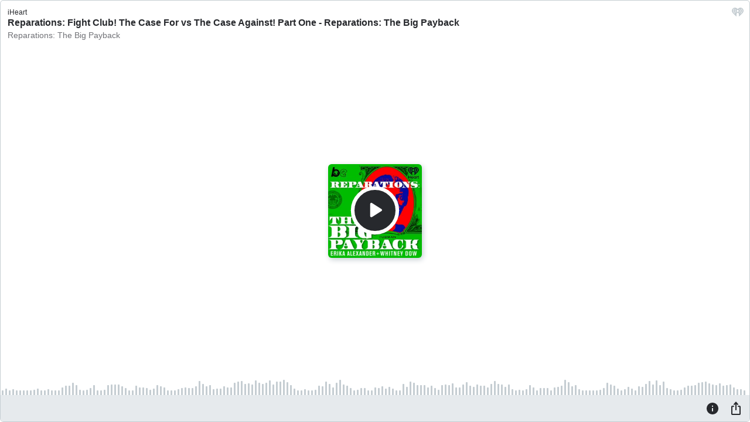

--- FILE ---
content_type: text/html; charset=utf-8
request_url: https://www.iheart.com/podcast/1119-reparations-the-big-pay-b-77492333/episode/reparations-fight-club-the-case-for-80400147/?embed=true
body_size: 8932
content:

    <!doctype html>
    <html lang="en">
      <head>
        <title>Reparations: Fight Club! The Case For vs The Case Against! Part One - Reparations: The Big Payback | iHeart</title>
        <meta content="<p>Welcome to Reparations Fight Club!The only rule about Reparations Fight Club is that in America there is no Reparations Fight Club! Erika and Whitney settle in ringside to call the shots, as the stakes are raised in this bare-knuckle bout between: The Case Against Reparations and The Case For Reparations! Evanston, IL history-maker, Alderwoman “I-got-it-done” Robin Rue Simmons, squares up against conservative talkie Larry “Get-out-my-face” Elder! And Houston’s favorite, Sheila “Action-Jack-you-up-son” Lee, delivers a flurry of HR40 flavored uppercuts to reparations gainsayer, Louisiana’s own Mike “Hell-no” Johnson! Folks it’s a blood feud, and a close match, but in the end is The Case For Reparations too weary to withstand the centuries of quicksand, inertia and f*ckery from The Case Against Reparations?!...Let’s listen! </p><p>For more info about this episode, please visit <a href='https://urldefense.proofpoint.com/v2/url?u=https-3A__reparationsbigpayback.com_&amp;d=DwMFaQ&amp;c=euGZstcaTDllvimEN8b7jXrwqOf-v5A_CdpgnVfiiMM&amp;r=V2clKVfX3Unv0MQjpEpYQkAwU1qIJFWbTKcBXwpKqTA&amp;m=mAV3TafqJADtrFXElie5hvJdz2OS_APoAHySw_l7JFs&amp;s=3XkCIkiyrBMb9FUVLf-m2iUUXx9wwtOKGS3Nln6wmAE&amp;e='>https://reparationsbigpayback.com</a></p><p> </p> Learn more about your ad-choices at <a href='https://www.iheartpodcastnetwork.com'>https://www.iheartpodcastnetwork.com</a><p>See <a href='https://omnystudio.com/listener'>omnystudio.com/listener</a> for privacy information.</p>" name="description">
<meta content="121897277851831" property="fb:app_id">
<meta content="55354819171" property="fb:pages">
<meta content="video" property="og:type">
<meta content="https://i.iheart.com/v3/url/aHR0cHM6Ly93d3cub21ueWNvbnRlbnQuY29tL2QvcHJvZ3JhbXMvZTczYzk5OGUtNmU2MC00MzJmLTg2MTAtYWUyMTAxNDBjNWIxLzcwMmJhYzQ3LTdlNGEtNGI1Ni04ZWU5LWFlMzMwMDM3ZTJhYS9pbWFnZS5qcGc_dD0xNzQ5NzYxNTE3JnNpemU9TGFyZ2U" name="thumbnail">
<meta content="https://i.iheart.com/v3/url/aHR0cHM6Ly93d3cub21ueWNvbnRlbnQuY29tL2QvcHJvZ3JhbXMvZTczYzk5OGUtNmU2MC00MzJmLTg2MTAtYWUyMTAxNDBjNWIxLzcwMmJhYzQ3LTdlNGEtNGI1Ni04ZWU5LWFlMzMwMDM3ZTJhYS9pbWFnZS5qcGc_dD0xNzQ5NzYxNTE3JnNpemU9TGFyZ2U" name="twitter:image">
<meta content="https://i.iheart.com/v3/url/aHR0cHM6Ly93d3cub21ueWNvbnRlbnQuY29tL2QvcHJvZ3JhbXMvZTczYzk5OGUtNmU2MC00MzJmLTg2MTAtYWUyMTAxNDBjNWIxLzcwMmJhYzQ3LTdlNGEtNGI1Ni04ZWU5LWFlMzMwMDM3ZTJhYS9pbWFnZS5qcGc_dD0xNzQ5NzYxNTE3JnNpemU9TGFyZ2U" property="og:image">
<meta content="<p>Welcome to Reparations Fight Club!The only rule about Reparations Fight Club is that in America there is no Reparations Fight Club! Erika and Whitney settle in ringside to call the shots, as the stakes are raised in this bare-knuckle bout between: The Case Against Reparations and The Case For Reparations! Evanston, IL history-maker, Alderwoman “I-got-it-done” Robin Rue Simmons, squares up against conservative talkie Larry “Get-out-my-face” Elder! And Houston’s favorite, Sheila “Action-Jack-you-up-son” Lee, delivers a flurry of HR40 flavored uppercuts to reparations gainsayer, Louisiana’s own Mike “Hell-no” Johnson! Folks it’s a blood feud, and a close match, but in the end is The Case For Reparations too weary to withstand the centuries of quicksand, inertia and f*ckery from The Case Against Reparations?!...Let’s listen! </p><p>For more info about this episode, please visit <a href='https://urldefense.proofpoint.com/v2/url?u=https-3A__reparationsbigpayback.com_&amp;d=DwMFaQ&amp;c=euGZstcaTDllvimEN8b7jXrwqOf-v5A_CdpgnVfiiMM&amp;r=V2clKVfX3Unv0MQjpEpYQkAwU1qIJFWbTKcBXwpKqTA&amp;m=mAV3TafqJADtrFXElie5hvJdz2OS_APoAHySw_l7JFs&amp;s=3XkCIkiyrBMb9FUVLf-m2iUUXx9wwtOKGS3Nln6wmAE&amp;e='>https://reparationsbigpayback.com</a></p><p> </p> Learn more about your ad-choices at <a href='https://www.iheartpodcastnetwork.com'>https://www.iheartpodcastnetwork.com</a><p>See <a href='https://omnystudio.com/listener'>omnystudio.com/listener</a> for privacy information.</p>" itemprop="description">
<meta content="<p>Welcome to Reparations Fight Club!The only rule about Reparations Fight Club is that in America there is no Reparations Fight Club! Erika and Whitney settle in ringside to call the shots, as the stakes are raised in this bare-knuckle bout between: The Case Against Reparations and The Case For Reparations! Evanston, IL history-maker, Alderwoman “I-got-it-done” Robin Rue Simmons, squares up against conservative talkie Larry “Get-out-my-face” Elder! And Houston’s favorite, Sheila “Action-Jack-you-up-son” Lee, delivers a flurry of HR40 flavored uppercuts to reparations gainsayer, Louisiana’s own Mike “Hell-no” Johnson! Folks it’s a blood feud, and a close match, but in the end is The Case For Reparations too weary to withstand the centuries of quicksand, inertia and f*ckery from The Case Against Reparations?!...Let’s listen! </p><p>For more info about this episode, please visit <a href='https://urldefense.proofpoint.com/v2/url?u=https-3A__reparationsbigpayback.com_&amp;d=DwMFaQ&amp;c=euGZstcaTDllvimEN8b7jXrwqOf-v5A_CdpgnVfiiMM&amp;r=V2clKVfX3Unv0MQjpEpYQkAwU1qIJFWbTKcBXwpKqTA&amp;m=mAV3TafqJADtrFXElie5hvJdz2OS_APoAHySw_l7JFs&amp;s=3XkCIkiyrBMb9FUVLf-m2iUUXx9wwtOKGS3Nln6wmAE&amp;e='>https://reparationsbigpayback.com</a></p><p> </p> Learn more about your ad-choices at <a href='https://www.iheartpodcastnetwork.com'>https://www.iheartpodcastnetwork.com</a><p>See <a href='https://omnystudio.com/listener'>omnystudio.com/listener</a> for privacy information.</p>" property="og:description">
<meta content="<p>Welcome to Reparations Fight Club!The only rule about Reparations Fight Club is that in America there is no Reparations Fight Club! Erika and Whitney settle in ringside to call the shots, as the stakes are raised in this bare-knuckle bout between: The Case Against Reparations and The Case For Reparations! Evanston, IL history-maker, Alderwoman “I-got-it-done” Robin Rue Simmons, squares up against conservative talkie Larry “Get-out-my-face” Elder! And Houston’s favorite, Sheila “Action-Jack-you-up-son” Lee, delivers a flurry of HR40 flavored uppercuts to reparations gainsayer, Louisiana’s own Mike “Hell-no” Johnson! Folks it’s a blood feud, and a close match, but in the end is The Case For Reparations too weary to withstand the centuries of quicksand, inertia and f*ckery from The Case Against Reparations?!...Let’s listen! </p><p>For more info about this episode, please visit <a href='https://urldefense.proofpoint.com/v2/url?u=https-3A__reparationsbigpayback.com_&amp;d=DwMFaQ&amp;c=euGZstcaTDllvimEN8b7jXrwqOf-v5A_CdpgnVfiiMM&amp;r=V2clKVfX3Unv0MQjpEpYQkAwU1qIJFWbTKcBXwpKqTA&amp;m=mAV3TafqJADtrFXElie5hvJdz2OS_APoAHySw_l7JFs&amp;s=3XkCIkiyrBMb9FUVLf-m2iUUXx9wwtOKGS3Nln6wmAE&amp;e='>https://reparationsbigpayback.com</a></p><p> </p> Learn more about your ad-choices at <a href='https://www.iheartpodcastnetwork.com'>https://www.iheartpodcastnetwork.com</a><p>See <a href='https://omnystudio.com/listener'>omnystudio.com/listener</a> for privacy information.</p>" name="twitter:description">
<meta content="https://www.iheart.com/podcast/1119-reparations-the-big-pay-b-77492333/episode/reparations-fight-club-the-case-for-80400147/" property="og:url">
<meta content="https://www.iheart.com/podcast/1119-reparations-the-big-pay-b-77492333/episode/reparations-fight-club-the-case-for-80400147/" name="twitter:url">
<meta content="iHeart" property="og:site_name">
<meta content="iHeart" name="twitter:app:name:iphone">
<meta content="iHeart" name="twitter:app:name:ipad">
<meta content="iHeart" name="twitter:app:name:googleplay">
<meta content="iHeart" name="al:android:app_name">
<meta content="iHeart" name="al:ios:app_name">
<meta content="@iHeartRadio" name="twitter:creator">
<meta content="@iHeartRadio" name="twitter:site">
<meta content="summary" name="twitter:card">
<meta content="iheart.com" name="twitter:domain">
<meta content="290638154" name="twitter:app:id:iphone">
<meta content="290638154" name="twitter:app:id:ipad">
<meta content="290638154" name="al:ios:app_store_id">
<meta content="com.clearchannel.iheartradio.controller" name="twitter:app:id:googleplay">
<meta content="com.clearchannel.iheartradio.controller" name="al:android:package">
<meta content="Reparations: Fight Club! The Case For vs The Case Against! Part One - Reparations: The Big Payback | iHeart" itemprop="name">
<meta content="Reparations: Fight Club! The Case For vs The Case Against! Part One - Reparations: The Big Payback | iHeart" property="og:title">
<meta content="Reparations: Fight Club! The Case For vs The Case Against! Part One - Reparations: The Big Payback | iHeart" name="twitter:title">
<meta content="audio" key="twitter:card" property="twitter:card">
<meta content="https://www.iheart.com/podcast/1119-reparations-the-big-pay-b-77492333/episode/reparations-fight-club-the-case-for-80400147/?embed=true" key="twitter:url" name="twitter:url">
<meta content="https://www.iheart.com/podcast/1119-reparations-the-big-pay-b-77492333/episode/reparations-fight-club-the-case-for-80400147/?embed=true" key="twitter:player" name="twitter:player">
<meta content="450" key="twitter:player:width" name="twitter:player:width">
<meta content="200" key="twitter:player:height" name="twitter:player:height">
<meta content="text/html" key="og:video:type" property="og:video:type">
<meta content="audio/vnd.facebook.bridge" key="og:audio:type" property="og:audio:type">
<meta content="https://www.iheart.com/podcast/1119-reparations-the-big-pay-b-77492333/episode/reparations-fight-club-the-case-for-80400147/?embed=true" key="og:url" property="og:url">
<meta content="https://www.iheart.com/podcast/1119-reparations-the-big-pay-b-77492333/episode/reparations-fight-club-the-case-for-80400147/?embed=true" key="og:audio" property="og:audio">
<meta content="https://www.iheart.com/podcast/1119-reparations-the-big-pay-b-77492333/episode/reparations-fight-club-the-case-for-80400147/?embed=true" key="og:video:url" property="og:video:url">
<meta content="https://www.iheart.com/podcast/1119-reparations-the-big-pay-b-77492333/episode/reparations-fight-club-the-case-for-80400147/?embed=true" key="og:video:secure_url" property="og:video:secure_url">
<meta content="450" key="og:video:width" property="og:video:width">
<meta content="200" key="og:video:height" property="og:video:height">
        <link href="https://www.iheart.com/v12.0.0/2147adc/bundles/opensearch.xml" rel="search" title="iHeart" type="application/opensearchdescription+xml" />
<link href="https://plus.google.com/+iHeartRadio" rel="author" />
<link href="https://plus.google.com/+iHeartRadio" rel="publisher" />
<link href="https://www.iheart.com/podcast/1119-reparations-the-big-pay-b-77492333/episode/reparations-fight-club-the-case-for-80400147/" rel="canonical" />
<link href="https://www.iheart.com/static/assets/fb_logo.png" rel="image_src" />
<link href="https://www.iheart.com/oembed?url=https%3A%2F%2Fwww.iheart.com%2Fpodcast%2F1119-reparations-the-big-pay-b-77492333%2Fepisode%2Freparations-fight-club-the-case-for-80400147%2F&format=json" key="application/json+oembed" rel="alternate" title="Reparations: Fight Club! The Case For vs The Case Against! Part One - Reparations: The Big Payback" type="application/json+oembed" />
<link href="https://www.iheart.com/oembed?url=https%3A%2F%2Fwww.iheart.com%2Fpodcast%2F1119-reparations-the-big-pay-b-77492333%2Fepisode%2Freparations-fight-club-the-case-for-80400147%2F&format=xml" key="text/xml+oembed" rel="alternate" title="Reparations: Fight Club! The Case For vs The Case Against! Part One - Reparations: The Big Payback" type="text/xml+oembed" />
        <meta name="viewport" content="width=device-width, initial-scale=1">
        <script type="text/javascript">
          BOOT={"version":"12.0.0"};
        </script>
        <script id="initial-props" type="application/json">{"initialProps":{"httpStatus":200,"playbackSupportedCountry":true,"autoplay":false,"baseEpisodeUrl":"https://www.iheart.com/podcast/1119-reparations-the-big-pay-b-77492333/episode/reparations-fight-club-the-case-for-80400147/","basePodcastUrl":"https://www.iheart.com/podcast/1119-reparations-the-big-pay-b-77492333/","dimensions":{"fixedWidth":450,"height":200,"width":"100%"},"episodeId":"80400147","followUrl":"https://www.iheart.com/podcast/1119-reparations-the-big-pay-b-77492333/?keyid%5B0%5D=Reparations%3A%20The%20Big%20Payback&keyid%5B1%5D=Reparations%3A%20Fight%20Club%21%20The%20Case%20For%20vs%20The%20Case%20Against%21%20Part%20One&sc=podcast_widget&follow=true","profileImageUrl":"https://i.iheart.com/v3/url/aHR0cHM6Ly93d3cub21ueWNvbnRlbnQuY29tL2QvcHJvZ3JhbXMvZTczYzk5OGUtNmU2MC00MzJmLTg2MTAtYWUyMTAxNDBjNWIxLzcwMmJhYzQ3LTdlNGEtNGI1Ni04ZWU5LWFlMzMwMDM3ZTJhYS9pbWFnZS5qcGc_dD0xNzQ5NzYxNTE3JnNpemU9TGFyZ2U","ogType":"video","origQuery":{"embed":"true"},"podcastEpisodeUrl":"https://www.iheart.com/podcast/1119-reparations-the-big-pay-b-77492333/episode/reparations-fight-club-the-case-for-80400147/?keyid%5B0%5D=Reparations%3A%20The%20Big%20Payback&keyid%5B1%5D=Reparations%3A%20Fight%20Club%21%20The%20Case%20For%20vs%20The%20Case%20Against%21%20Part%20One&sc=podcast_widget","podcastId":"77492333","podcastUrl":"https://www.iheart.com/podcast/1119-reparations-the-big-pay-b-77492333/?keyid%5B0%5D=Reparations%3A%20The%20Big%20Payback&keyid%5B1%5D=Reparations%3A%20Fight%20Club%21%20The%20Case%20For%20vs%20The%20Case%20Against%21%20Part%20One&sc=podcast_widget","title":"Reparations: Fight Club! The Case For vs The Case Against! Part One - Reparations: The Big Payback","tracks":[{"stationId":"77492333","trackId":"80400147"}],"urlWithQuery":"https://www.iheart.com/podcast/1119-reparations-the-big-pay-b-77492333/episode/reparations-fight-club-the-case-for-80400147/?embed=true","description":"<p>Welcome to Reparations Fight Club!The only rule about Reparations Fight Club is that in America there is no Reparations Fight Club! Erika and Whitney settle in ringside to call the shots, as the stakes are raised in this bare-knuckle bout between: The Case Against Reparations and The Case For Reparations! Evanston, IL history-maker, Alderwoman “I-got-it-done” Robin Rue Simmons, squares up against conservative talkie Larry “Get-out-my-face” Elder! And Houston’s favorite, Sheila “Action-Jack-you-up-son” Lee, delivers a flurry of HR40 flavored uppercuts to reparations gainsayer, Louisiana’s own Mike “Hell-no” Johnson! Folks it’s a blood feud, and a close match, but in the end is The Case For Reparations too weary to withstand the centuries of quicksand, inertia and f*ckery from The Case Against Reparations?!...Let’s listen! </p><p>For more info about this episode, please visit <a href=\"https://urldefense.proofpoint.com/v2/url?u=https-3A__reparationsbigpayback.com_&amp;d=DwMFaQ&amp;c=euGZstcaTDllvimEN8b7jXrwqOf-v5A_CdpgnVfiiMM&amp;r=V2clKVfX3Unv0MQjpEpYQkAwU1qIJFWbTKcBXwpKqTA&amp;m=mAV3TafqJADtrFXElie5hvJdz2OS_APoAHySw_l7JFs&amp;s=3XkCIkiyrBMb9FUVLf-m2iUUXx9wwtOKGS3Nln6wmAE&amp;e=\">https://reparationsbigpayback.com</a></p><p> </p> Learn more about your ad-choices at <a href=\"https://www.iheartpodcastnetwork.com\">https://www.iheartpodcastnetwork.com</a><p>See <a href=\"https://omnystudio.com/listener\">omnystudio.com/listener</a> for privacy information.</p>","imageUrl":"https://i.iheart.com/v3/url/aHR0cHM6Ly93d3cub21ueWNvbnRlbnQuY29tL2QvcHJvZ3JhbXMvZTczYzk5OGUtNmU2MC00MzJmLTg2MTAtYWUyMTAxNDBjNWIxLzcwMmJhYzQ3LTdlNGEtNGI1Ni04ZWU5LWFlMzMwMDM3ZTJhYS9pbWFnZS5qcGc_dD0xNzQ5NzYxNTE3JnNpemU9TGFyZ2U","subHeading":"Reparations: The Big Payback"},"isMobile":false,"playbackType":"PODCAST","theme":{"activeText":"#D52D37","backgroundPrimary":"#FFFFFF","backgroundSecondary":"#E6EAED","backgroundTertiary":"#F6F8F9","border":"0.1rem solid #C5CDD2","confirmation":"#46815A","filledProgressBars":"#D52D37","fontPrimary":"#27292D","fontSecondary":"#717277","fontTertiary":"#3F4447","highlightOutline":[".5rem auto -webkit-focus-ring-color;",".5rem auto Highlight;"],"iheartIcon":"#C5CDD2","iheartLogo":"fullColor","liveThumb":"#FFFFFF","modalBackground":"#FFFFFF","progressBars":"#C5CDD2","thumbBoxShadow":"#C5CDD2 2px 3px 10px 0px","timeColor":"#717277"},"translations":{},"widgetLocationConfig":{"api":{"client":"https://us.api.iheart.com","server":"https://us.api.iheart.com"},"countryCode":"US","env":"prod","hostName":"webapp.US","sdks":{"adobeAnalytics":{"account":"cccorporate01,cccorporate,ccnetwork","dtmUrl":"//assets.adobedtm.com/dba7b4ad2c8b/91f40365a420/launch-530fb1e26ecf.min.js","enabled":true,"secureTrackingServer":"smy.iheart.com","threshold":100,"trackingServer":"my.iheart.com","visitorNamespace":"clearchannel"},"amazon":{"pubId":"3901","script":"//c.amazon-adsystem.com/aax2/apstag.js"},"appBoy":{"appKey":"73f8cae6-7de9-48ef-adc5-fcbd335f6d61","baseUrl":"sdk.iad-01.braze.com","enabled":true,"threshold":100},"comScore":{"customerId":"6036262","enabled":true,"pageview_candidate_url":"/api/comscore","publisherSecret":"0bef577ec3f4eebf3d5eaa3945b5f838","threshold":100},"facebook":{"appId":"121897277851831","pages":"55354819171","pixelEnabled":true,"pixelId":"1126589700832689","threshold":100},"gfkSensicSdk":{"enabled":false},"googleAnalytics":{"account":"UA-32316039-1","domain":"iheart.com","enabled":true,"threshold":100},"googleCast":{"appKey":"7F8E0EF3","enabled":true,"threshold":100},"googleFirebase":{"account":"G-441TYTQYC2"},"googlePlus":{"appKey":"884160514548-4917aophkpafpbgh8r1lndhc3f128ouf.apps.googleusercontent.com","enabled":true,"threshold":100,"token":"BzajEH6qKu44CgUUszHza2Yc"},"highlights":{"desktop":{"apiKey":"188e43c588c69904abefc500378b803e31d90f40495e53dd","height":400,"placementId":"6901f8ee07e9633fd8ebafcc","styleId":"6901f8ee07e9633fd8ebafcd"},"mobile":{"apiKey":"188e43c588c69904abefc500378b803e31d90f40495e53dd","placementId":"6901f81807e9633fd8ebae76","styleId":"6901f81807e9633fd8ebae77"}},"ias":{"anID":931667,"enabled":true,"library":"https://static.adsafeprotected.com/vans-adapter-google-ima.js"},"lotame":{"clientId":4086,"enabled":false,"legacyLotame":false,"publisherId":4085,"threshold":100,"tp":"CLCH"},"outbrain":{"enabled":true,"pixelId":"004d2133385513d6a3dbfd9993b43474ab"},"recaptcha":{"enabled":true,"key":"6Lc2RwMTAAAAAKQNHEwIs39F0sgRJuvBbUWJJv82","threshold":100},"recurly":{"appKey":"ewr1-9LMtPZ6U0H45p9yXY46mLR"},"rubicon":{"script":"//micro.rubiconproject.com/prebid/dynamic/16442.js"},"triton":{"desktop":{"custom":"20730","talk":"23050"},"enabled":true,"mobile":{"custom":"28614","talk":"28615"},"sid":"151","threshold":100}},"supportedCountries":["US","CA","AU","NZ","MX","WW"],"terminalId":159,"version":"12.0.0","featureFlags":{"TEMPnoRefreshOnLogin":false,"allAccessPreview":false,"customRadio":true,"darkModeAvailable":false,"extrasNav":true,"forYou":true,"forceABTest":{},"freeUserMyPlaylist":true,"freeUserPlaylistCreation":true,"gfkSensic":false,"graphQl":true,"headerBidding":true,"highlightsSDK":true,"homepageEventsSection":true,"homepageNewsSection":true,"internationalPlaylistRadio":false,"liveLegalLinks":true,"liveRadio":true,"liveRadioCountryNav":true,"longProfileId":true,"miniFooter":false,"newSearch":true,"onDemand":true,"personalizedPlaylistRecs":true,"pivotGeoEnabled":true,"playlistRadioAds":true,"podcastPreroll":true,"podcastRecs":true,"podcastTritonTokenEnabled":true,"podcasts":true,"recommendedPlaylistRecs":true,"refreshAdOnFocus":true,"resetPasswordIncludeLogin":true,"showPodcastTranscriptions":true,"showWelcome":true,"socialShare":false,"stationSpecificRegGate":true,"suppressAds":false,"useAmpTranscription":false,"widgetArtistRadio":true,"widgetFavorites":true,"widgetLive":true,"widgetPlaylist":true,"widgetPodcastEpisode":true,"widgetPodcastProfile":true},"lang":"en","links":{"about":"/about/","adChoices":"https://www.iheart.com/adchoices/","advertise":"https://www.iheartmedia.com/advertise","apps":"https://iheart.onelink.me/Ff5B/GetTheApp","appsAuto":"https://www.iheart.com/apps/#auto","appsHome":"https://www.iheart.com/apps/#home","appsMobile":"https://iheart.onelink.me/Ff5B/GetTheApp","appsWear":"https://www.iheart.com/apps/#wear","blog":"https://blog.iheart.com/","brand":"https://brand.iheart.com/","content":"https://www.iheart.com/content/","contestrules":"/content/general-contesting-guidelines/","contests":"https://news.iheart.com/contests/","customradio":"/artist/","events":"https://www.iheart.com/content/iheartradio-events/","features":"https://www.iheart.com/content/iheartradio-features/","forYou":"/for-you/","getTheAppLink":"https://iheart.onelink.me/Ff5B/GetTheApp","help":"/help/","helpResettingPassword":"https://www.iheartradio.com/help-resetting-password","helpSkipLimit":"https://www.iheartradio.com/help-skip-limit","helpSocialSignIn":"https://www.iheartradio.com/help-social-sign-in","helpVerifyingEmail":null,"heroTheme":"https://leads.radioedit.iheart.com/api/cards?country=US&collection=collections/web-homescreen","holidayHat":"https://leads.radioedit.iheart.com/api/cards?country=US&collection=collections/holiday-hat&facets=devices/web","home":"/","iglooUrl":"https://us-events.api.iheart.com","jobs":"https://www.iheartmedia.com/careers/","liveradio":"/live/","mymusic":"/my/music/","mystations":"/my/stations/","news":"https://www.iheart.com/news/","ondemand":"https://ondemand.pages.iheart.com/","photos":"https://news.iheart.com/photo/","playlistDirectoryMain":"https://leads.radioedit.iheart.com/api/cards?","playlists":"/playlist/","podcasts":"/podcast/","privacy":"/privacy/","radioEditMediaServer":"https://i.iheart.com","subscriptionoptions":"/offers/","terms":"/terms/","tlnkApps":"https://iheartradio.tlnk.io/serve?action=click&campaign_id_android=390639&campaign_id_ios=390625&campaign_id_web=430712&destination_id_android=305483&destination_id_ios=305471&my_campaign=GetTheApp&publisher_id=351677&site_id_android=112521&site_id_ios=112517&site_id_web=136022&url_web=https://www.iheart.com/apps","upgrade":"/upgrade/","yourLibrary":"/your-library/"},"websiteUrl":"https://www.iheart.com"},"widgetTrackingConfig":{"adobeAnalytics":{"config":{"dtmUrl":"//assets.adobedtm.com/dba7b4ad2c8b/91f40365a420/launch-530fb1e26ecf.min.js","iglooUrl":"https://us-events.api.iheart.com"},"enabled":true,"global":{"device":{"appVersion":"12.0.0","env":"prod","host":"webapp.US","language":"en"}}}}}</script>
        <style>
html, body, div, span, iframe,
h1, h2, h3, h4, h5, h6, p,
a, img, ol, ul, li,
article, section, canvas,
audio, video {
  margin: 0;
  padding: 0;
  border: 0;
  font-size: 100%;
  font: inherit;
  vertical-align: baseline;
}
article,  section {
  display: block;
}
html {
  font-size: 10px;
}
body {
  line-height: 1;
   -webkit-font-smoothing: antialiased;
  font-family: 'Helvetica Neue', Helvetica, Arial, sans-serif;
}

/** Safari bug fix [IHRWEB-14391] **/
#app {
  min-width: 100%;
  width: 1px;
}
</style>
        <link data-chunk="podcastEpisode" rel="preload" as="script" href="/v12.0.0/2147adc/bundles/runtime.widget.js">
<link data-chunk="podcastEpisode" rel="preload" as="script" href="/v12.0.0/2147adc/bundles/198.widget.js">
<link data-chunk="podcastEpisode" rel="preload" as="script" href="/v12.0.0/2147adc/bundles/87.widget.js">
<link data-chunk="podcastEpisode" rel="preload" as="script" href="/v12.0.0/2147adc/bundles/512.widget.js">
<link data-chunk="podcastEpisode" rel="preload" as="script" href="/v12.0.0/2147adc/bundles/459.widget.js">
<link data-chunk="podcastEpisode" rel="preload" as="script" href="/v12.0.0/2147adc/bundles/632.widget.js">
<link data-chunk="podcastEpisode" rel="preload" as="script" href="/v12.0.0/2147adc/bundles/451.widget.js">
<link data-chunk="podcastEpisode" rel="preload" as="script" href="/v12.0.0/2147adc/bundles/podcastEpisode.widget.js">
      </head>
      <body>
        <div id="app"><style data-emotion="css 1lgy5ge">.css-1lgy5ge{background:#FFFFFF;border:0.1rem solid #C5CDD2;border-radius:0.6rem;box-sizing:border-box;color:#27292D;height:100vh;overflow:hidden;position:relative;-webkit-transform:translateY(0);-moz-transform:translateY(0);-ms-transform:translateY(0);transform:translateY(0);}</style><div class="css-1lgy5ge e1helmrs0"><style data-emotion="css 104r2lp">.css-104r2lp{box-sizing:border-box;min-height:6.5rem;padding:1.2rem;}@media only screen and (max-width: 299px){.css-104r2lp{padding:1rem;}}@media only screen and (max-height: 119px){.css-104r2lp{padding:1rem;}}</style><div class="css-104r2lp ecmaubd0"><style data-emotion="css t09djv">.css-t09djv{display:-webkit-box;display:-webkit-flex;display:-ms-flexbox;display:flex;-webkit-flex-direction:column;-ms-flex-direction:column;flex-direction:column;}@media only screen and (max-height: 99px){.css-t09djv{height:calc(100vh - 2px);-webkit-box-pack:center;-ms-flex-pack:center;-webkit-justify-content:center;justify-content:center;left:0;position:absolute;top:0;width:calc(100vw - 2px);}}</style><div class="css-t09djv ekqksc0"><style data-emotion="css recn4q">.css-recn4q{position:absolute;right:1rem;}@media only screen and (max-height: 99px){.css-recn4q{display:none;}}</style><div class="css-recn4q e19tp3r30"><a aria-label="iHeart.com link" data-test="iheart-link" href="https://www.iheart.com/podcast/1119-reparations-the-big-pay-b-77492333/episode/reparations-fight-club-the-case-for-80400147/?keyid%5B0%5D=Reparations%3A%20The%20Big%20Payback&amp;keyid%5B1%5D=Reparations%3A%20Fight%20Club%21%20The%20Case%20For%20vs%20The%20Case%20Against%21%20Part%20One&amp;sc=podcast_widget" rel="noreferrer noopener" target="_blank" title="Visit iheart.com"><svg fill="none" height="16" viewBox="0 0 20 16" width="20" xmlns="http://www.w3.org/2000/svg"><path d="M14.55 0A5.5 5.5 0 0 0 10 2.5a5.38 5.38 0 0 0-8.4-.88A5.53 5.53 0 0 0 0 5.52c0 1.94 1.2 3.34 2.47 4.63l4.94 4.74a.4.4 0 0 0 .68-.3v-3.7c0-.5.2-1 .56-1.36a1.89 1.89 0 0 1 2.7 0c.35.36.55.85.55 1.37v3.69a.42.42 0 0 0 .25.37.4.4 0 0 0 .44-.08l4.93-4.73C18.8 8.85 20 7.46 20 5.53A5.6 5.6 0 0 0 16.64.42a5.38 5.38 0 0 0-2.1-.42zm-9.5 9.79a.38.38 0 0 1-.53.03C2.9 8.36 2.07 6.83 2.07 5.28v-.02c0-1.33.8-2.84 1.86-3.52a.37.37 0 0 1 .6.26.39.39 0 0 1-.2.4 3.7 3.7 0 0 0-1.5 2.86v.02c0 1.32.73 2.65 2.2 3.96a.38.38 0 0 1 .1.42.38.38 0 0 1-.08.13zm2.43-1.42a.37.37 0 0 1-.51.15 3.68 3.68 0 0 1-1.85-3.07v-.01A3.12 3.12 0 0 1 6.75 2.7a.37.37 0 0 1 .51.16.39.39 0 0 1-.16.51 2.3 2.3 0 0 0-1.23 2.06c0 .94.6 1.9 1.47 2.4.08.05.15.14.18.23.02.1.01.2-.04.3zM10 7.39a1.62 1.62 0 0 1-1.52-1.03 1.68 1.68 0 0 1 .36-1.8 1.63 1.63 0 0 1 2.8 1.17c0 .44-.18.86-.48 1.17-.31.31-.73.49-1.16.49zm3.03 1.12a.37.37 0 0 1-.51-.15.39.39 0 0 1 .14-.52 2.89 2.89 0 0 0 1.46-2.4 2.35 2.35 0 0 0-1.23-2.06.38.38 0 0 1-.18-.22.39.39 0 0 1 .25-.48.37.37 0 0 1 .29.03 3.06 3.06 0 0 1 1.63 2.72v.02c0 1.2-.75 2.44-1.85 3.06zm4.9-3.23c0 1.55-.83 3.08-2.46 4.54a.37.37 0 0 1-.53-.03.39.39 0 0 1 .03-.54c1.46-1.31 2.2-2.65 2.2-3.97v-.02a3.7 3.7 0 0 0-1.5-2.87.38.38 0 0 1-.1-.51.38.38 0 0 1 .5-.13 4.48 4.48 0 0 1 1.86 3.52v.01z" fill="#C5CDD2"></path></svg></a></div><style data-emotion="css 5loutj">@media only screen and (max-height: 99px){.css-5loutj{left:5rem;position:absolute;width:calc(100% - 11rem);}}@media only screen and (max-height: 59px){.css-5loutj{width:calc(100% - 3rem);}}@media only screen and (max-width: 149px){.css-5loutj{display:none;}}</style><div class="css-5loutj e16os8w80"><style data-emotion="css 14wrs8w">.css-14wrs8w{font-size:1.2rem;line-height:1.6rem;margin-right:2.5rem;overflow:hidden;text-overflow:ellipsis;white-space:nowrap;}@media only screen and (max-height: 99px) and (min-width: 420px){.css-14wrs8w{margin-right:2.5rem;}}</style><h3 data-test="widget-info-heading" class="css-14wrs8w e17xylnm0"><style data-emotion="css aamugw">.css-aamugw{display:none;float:left;margin-right:0.5rem;}@media only screen and (max-height: 149px){.css-aamugw{display:block;}}</style><div class="css-aamugw e1icf9vl0">Reparations: The Big Payback •</div>iHeart</h3><style data-emotion="css 1196cql">.css-1196cql{font-size:1.6rem;font-weight:bold;line-height:2rem;overflow:hidden;padding-bottom:0.3rem;text-overflow:ellipsis;white-space:nowrap;}.css-1196cql a{display:inline;}@media only screen and (max-height: 99px) and (min-width: 420px){.css-1196cql{margin-right:0;}}</style><h1 data-test="widget-heading" class="css-1196cql e7z0ro70"><style data-emotion="css x5l0ng">.css-x5l0ng{color:#27292D;display:inline-block;-webkit-text-decoration:none;text-decoration:none;}.css-x5l0ng svg{color:#27292D;display:block;fill:#27292D;}.css-x5l0ng:focus{outline:.5rem auto -webkit-focus-ring-color;outline:.5rem auto Highlight;}</style><a rel="noopener noreferrer" target="_blank" data-test="title-link" href="https://www.iheart.com/podcast/1119-reparations-the-big-pay-b-77492333/?keyid%5B0%5D=Reparations%3A%20The%20Big%20Payback&amp;keyid%5B1%5D=Reparations%3A%20Fight%20Club%21%20The%20Case%20For%20vs%20The%20Case%20Against%21%20Part%20One&amp;sc=podcast_widget" class="css-x5l0ng eafn1rn0">Reparations: Fight Club! The Case For vs The Case Against! Part One - Reparations: The Big Payback</a></h1><style data-emotion="css sey293">.css-sey293{font-size:1.4rem;font-weight:normal;line-height:1.6rem;overflow:hidden;text-overflow:ellipsis;white-space:nowrap;}.css-sey293 a{color:#717277;overflow:hidden;text-overflow:ellipsis;white-space:nowrap;width:100%;}@media only screen and (max-height: 149px){.css-sey293{display:none;}}</style><h2 data-test="widget-sub-heading" class="css-sey293 e1b47xj30"><a rel="noopener noreferrer" target="_blank" data-test="subheading-link" href="https://www.iheart.com/podcast/1119-reparations-the-big-pay-b-77492333/episode/reparations-fight-club-the-case-for-80400147/?keyid%5B0%5D=Reparations%3A%20The%20Big%20Payback&amp;keyid%5B1%5D=Reparations%3A%20Fight%20Club%21%20The%20Case%20For%20vs%20The%20Case%20Against%21%20Part%20One&amp;sc=podcast_widget" class="css-x5l0ng eafn1rn0">Reparations: The Big Payback</a></h2></div><style data-emotion="css gc74c8">.css-gc74c8{display:none;height:4rem;overflow:hidden;width:100%;}.css-gc74c8 *{font-size:1.6rem;line-height:2.0rem;}@media only screen and (max-width: 400px){.css-gc74c8 *{font-size:1.4rem;line-height:1.8rem;}}@media only screen and (max-width: 119px){.css-gc74c8 *{font-size:1.2rem;line-height:1.6rem;}}@media only screen and (min-height: 240px){.css-gc74c8{display:block;}}@media only screen and (min-height: 301px){.css-gc74c8{display:none;}}</style><div class="css-gc74c8 efpow1q0"><span width="0"><span></span><span><style data-emotion="css 1a60a9i">.css-1a60a9i{color:#3F4447;font-size:1.6rem;line-height:2.0rem;}@media only screen and (max-height: 149px){.css-1a60a9i{font-size:1.4rem;}}</style><div class="css-1a60a9i ebzsh3w0"><p>Welcome to Reparations Fight Club!The only rule about Reparations Fight Club is that in America there is no Reparations Fight Club! Erika and Whitney settle in ringside to call the shots, as the stakes are raised in this bare-knuckle bout between: The Case Against Reparations and The Case For Reparations! Evanston, IL history-maker, Alderwoman “I-got-it-done” Robin Rue Simmons, squares up against conservative talkie Larry “Get-out-my-face” Elder! And Houston’s favorite, Sheila “Action-Jack-you-up-son” Lee, delivers a flurry of HR40 flavored uppercuts to reparations gainsayer, Louisiana’s own Mike “Hell-no” Johnson! Folks it’s a blood feud, and a close match, but in the end is The Case For Reparations too weary to withstand the centuries of quicksand, inertia and f*ckery from The Case Against Reparations?!...Let’s listen! </p><p>For more info about this episode, please visit <a href="https://urldefense.proofpoint.com/v2/url?u=https-3A__reparationsbigpayback.com_&d=DwMFaQ&c=euGZstcaTDllvimEN8b7jXrwqOf-v5A_CdpgnVfiiMM&r=V2clKVfX3Unv0MQjpEpYQkAwU1qIJFWbTKcBXwpKqTA&m=mAV3TafqJADtrFXElie5hvJdz2OS_APoAHySw_l7JFs&s=3XkCIkiyrBMb9FUVLf-m2iUUXx9wwtOKGS3Nln6wmAE&e=">https://reparationsbigpayback.com</a></p><p> </p> Learn more about your ad-choices at <a href="https://www.iheartpodcastnetwork.com">https://www.iheartpodcastnetwork.com</a><p>See <a href="https://omnystudio.com/listener">omnystudio.com/listener</a> for privacy information.</p></div></span><span style="position:fixed;visibility:hidden;top:0;left:0"><style data-emotion="css 18itkjq">.css-18itkjq{color:#3F4447;cursor:pointer;display:inline-block;font-size:1.6rem;font-weight:bold;}.css-18itkjq:before{content:'...';font-weight:normal;}@media only screen and (max-width: 400px){.css-18itkjq{font-size:1.4rem;}}@media only screen and (max-width: 119px){.css-18itkjq{font-size:1.2rem;}}</style><span class="css-18itkjq e1rwscy10">Read more</span></span></span></div></div></div><div><style data-emotion="css 9ww0jh">@media only screen and (max-height: 99px){.css-9ww0jh{display:-webkit-box;display:-webkit-flex;display:-ms-flexbox;display:flex;-webkit-flex-direction:column;-ms-flex-direction:column;flex-direction:column;height:calc(100vh - 2px);-webkit-box-pack:center;-ms-flex-pack:center;-webkit-justify-content:center;justify-content:center;left:0;position:absolute;top:0;width:calc(100vw - 2px);}}</style><div class="css-9ww0jh e1vk85rc0"><style data-emotion="css xyzv17">.css-xyzv17{bottom:0;position:fixed;top:auto;width:100%;}@media only screen and (max-height: 169px){.css-xyzv17{bottom:0;top:auto;}}@media only screen and (max-height: 99px){.css-xyzv17{bottom:auto;}}</style><div class="css-xyzv17 e3fur1d0"><style data-emotion="css k7brvp">.css-k7brvp{margin:0 .2rem;position:relative;visibility:visible;}@media only screen and (max-height: 399px){.css-k7brvp{margin:0 7.5rem 0 6.5rem;}}@media only screen and (max-height: 199px),only screen and (max-width: 299px){.css-k7brvp{margin:0 6.5rem 0 5.5rem;}}@media only screen and (max-height: 119px),only screen and (max-width: 199px){.css-k7brvp{display:none;}}.css-k7brvp .er684be0:first-of-type{left:0;top:0;}.css-k7brvp .er684be0:last-of-type{right:1rem;top:0;}</style><div data-test="progress-container" class="css-k7brvp e12aortk0"><style data-emotion="css 15ntcrl">.css-15ntcrl{color:#717277;opacity:0;position:absolute;-webkit-transform:translate3d(0, -100%, 0);-moz-transform:translate3d(0, -100%, 0);-ms-transform:translate3d(0, -100%, 0);transform:translate3d(0, -100%, 0);-webkit-transition:opacity 300ms ease;transition:opacity 300ms ease;}@media only screen and (max-height: 149px),only screen and (max-width: 225px){.css-15ntcrl{display:none;}}</style><span data-test="current-time" class="css-15ntcrl er684be0">00:00</span><span class="css-15ntcrl er684be0">00:00</span><style data-emotion="css ks02o1">.css-ks02o1{cursor:pointer;display:block;height:3rem;margin:0;opacity:0;padding:0;width:100%;}.css-ks02o1[disabled]{cursor:default;}</style><input type="range" aria-label="Progress Slider" data-test="progress-slider" disabled="" max="0" min="0" step="1" value="0" class="css-ks02o1 e1j4m3pn0"/><style data-emotion="css 18xywud">.css-18xywud{bottom:0;cursor:pointer;height:100%;left:0;pointer-events:none;position:absolute;width:100%;}@media only screen and (max-height: 149px){.css-18xywud{height:60%;}}@media only screen and (max-height: 119px){.css-18xywud{height:40%;}}</style><svg class="css-18xywud e1xhoh940"></svg></div><style data-emotion="css 4ehivf">.css-4ehivf{-webkit-align-items:flex-end;-webkit-box-align:flex-end;-ms-flex-align:flex-end;align-items:flex-end;background:#E6EAED;box-sizing:border-box;display:-webkit-box;display:-webkit-flex;display:-ms-flexbox;display:flex;height:4.5rem;-webkit-box-pack:justify;-webkit-justify-content:space-between;justify-content:space-between;padding:0.255rem;}@media only screen and (max-height: 399px),only screen and (max-width: 199px){.css-4ehivf{height:3.8rem;}}@media only screen and (max-height: 119px){.css-4ehivf{background:transparent;}}@media only screen and (max-height: 99px){.css-4ehivf{padding:0 0.255rem;}}</style><div class="css-4ehivf e4bmysp0"><style data-emotion="css 1ig6ml2">.css-1ig6ml2{-webkit-align-items:flex-end;-webkit-box-align:flex-end;-ms-flex-align:flex-end;align-items:flex-end;display:-webkit-box;display:-webkit-flex;display:-ms-flexbox;display:flex;width:100%;}</style><div class="css-1ig6ml2 e1yroj9o0"><style data-emotion="css vflj7k">.css-vflj7k{left:50%;margin:0;object-fit:cover;position:fixed;top:50%;-webkit-transform:translate(-50%, -50%);-moz-transform:translate(-50%, -50%);-ms-transform:translate(-50%, -50%);transform:translate(-50%, -50%);z-index:10;}@media only screen and (max-height: 399px),only screen and (max-width: 199px){.css-vflj7k{left:auto;margin:0;position:relative;-webkit-transform:none;-moz-transform:none;-ms-transform:none;transform:none;}}@media only screen and (max-height: 99px) and (min-width: 399px){.css-vflj7k{margin-right:11rem;}}</style><div data-test="play-button-wrapper" class="css-vflj7k e12r2bjn0"><style data-emotion="css f4l8wj">.css-f4l8wj{background:none;border:none;padding:0;display:inline-block;height:8.2rem;position:relative;width:8.2rem;}.css-f4l8wj:focus{outline:.5rem auto -webkit-focus-ring-color;outline:.5rem auto Highlight;}.css-f4l8wj>svg{-webkit-transform:scale(1.06);-moz-transform:scale(1.06);-ms-transform:scale(1.06);transform:scale(1.06);}@media only screen and (max-height: 399px),only screen and (max-width: 400px){.css-f4l8wj{height:6rem;width:6rem;}}@media only screen and (max-height: 199px),only screen and (max-width: 299px){.css-f4l8wj{height:5rem;width:5rem;}}@media only screen and (max-height: 119px),only screen and (max-width: 119px){.css-f4l8wj{bottom:0;height:4rem;width:4rem;}}@media only screen and (max-height: 99px){.css-f4l8wj{top:2px;}}</style><button aria-label="Play" data-test="play-button" type="button" class="css-f4l8wj ex0cmts0"><svg data-test="loading-spinner-container" style="color:#FFFFFF" viewBox="0 0 42 42"><path d="M21 5.084505690810467 a 15.915494309189533 15.915494309189533 0 0 1 0 31.830988618379067 a 15.915494309189533 15.915494309189533 0 0 1 0 -31.830988618379067" fill="#FFFFFF" stroke="#FFFFFF" stroke-width="8"></path><path d="M21 5.084505690810467 a 15.915494309189533 15.915494309189533 0 0 1 0 31.830988618379067 a 15.915494309189533 15.915494309189533 0 0 1 0 -31.830988618379067" fill="#27292D" stroke="#27292D" stroke-width="2"></path><svg data-test="play-icon" fill="currentColor" height="12" viewBox="0 0 19 22" width="19" xmlns="http://www.w3.org/2000/svg" x="29%" y="35%"><path d="M.94 1.859V20.14a1.761 1.761 0 0 0 2.718 1.483l14.365-9.142c1.094-.688 1.094-2.276 0-2.982L3.658.376A1.761 1.761 0 0 0 .94 1.86z"></path></svg></svg></button></div></div><style data-emotion="css 1l0ixkh">.css-1l0ixkh{-webkit-align-items:flex-end;-webkit-box-align:flex-end;-ms-flex-align:flex-end;align-items:flex-end;display:-webkit-box;display:-webkit-flex;display:-ms-flexbox;display:flex;white-space:nowrap;}</style><div class="css-1l0ixkh e11kihvy0"><style data-emotion="css drdlnn animation-760jz0">.css-drdlnn{background:none;border:none;padding:0;-webkit-animation:animation-760jz0 0.5s ease;animation:animation-760jz0 0.5s ease;color:#27292D;display:inline-block;height:4rem;line-height:1;width:4rem;border-radius:50%;padding-top:0.3rem;}.css-drdlnn:focus{outline:.5rem auto -webkit-focus-ring-color;outline:.5rem auto Highlight;}.css-drdlnn svg{fill:currentColor;}.css-drdlnn:hover{background-color:rgba(39, 41, 45, 0.1);}.css-drdlnn:active{background-color:rgba(39, 41, 45, 0.2);}@media only screen and (max-width: 269px){.css-drdlnn{width:3rem;}}@media only screen and (max-width: 400px){.css-drdlnn{display:none;}}@media only screen and (max-height: 99px),only screen and (max-width: 420px){.css-drdlnn{display:none;}}@-webkit-keyframes animation-760jz0{opacity:0;from{opacity:0;}to{opacity:1;}}@keyframes animation-760jz0{opacity:0;from{opacity:0;}to{opacity:1;}}</style><button aria-label="Information" data-test="info-button" type="button" class="css-drdlnn e1at04el0"><svg fill="none" height="20" viewBox="0 0 20 20" width="20" xmlns="http://www.w3.org/2000/svg"><path d="M10 0C4.48 0 0 4.48 0 10s4.48 10 10 10 10-4.48 10-10S15.52 0 10 0zm0 15c-.55 0-1-.45-1-1v-4c0-.55.45-1 1-1s1 .45 1 1v4c0 .55-.45 1-1 1zm1-8H9V5h2v2z"></path></svg></button><style data-emotion="css uwdwp7 animation-760jz0">.css-uwdwp7{background:none;border:none;padding:0;-webkit-animation:animation-760jz0 0.5s ease;animation:animation-760jz0 0.5s ease;color:#27292D;display:inline-block;height:4rem;line-height:1;width:4rem;border-radius:50%;padding-top:0.3rem;}.css-uwdwp7:focus{outline:.5rem auto -webkit-focus-ring-color;outline:.5rem auto Highlight;}.css-uwdwp7 svg{fill:currentColor;}.css-uwdwp7:hover{background-color:rgba(39, 41, 45, 0.1);}.css-uwdwp7:active{background-color:rgba(39, 41, 45, 0.2);}@media only screen and (max-width: 269px){.css-uwdwp7{width:3rem;}}@media only screen and (max-width: 299px){.css-uwdwp7{display:none;}}@media only screen and (max-height: 99px),only screen and (max-width: 420px){.css-uwdwp7{display:none;}}@-webkit-keyframes animation-760jz0{opacity:0;from{opacity:0;}to{opacity:1;}}@keyframes animation-760jz0{opacity:0;from{opacity:0;}to{opacity:1;}}</style><button aria-label="Share" data-test="share-button" type="button" class="css-uwdwp7 eaxm9ai0"><svg fill="none" height="23" viewBox="0 0 16 23" width="16" xmlns="http://www.w3.org/2000/svg"><path d="M8.335.429a.5.5 0 0 0-.753.004l-3.33 3.856a1.033 1.033 0 0 0 .11 1.46c.434.373 1.09.324 1.464-.109L7 4.281v9.867a1 1 0 0 0 2 0V4.313l1.181 1.336c.38.43 1.036.47 1.467.092.43-.378.472-1.032.093-1.46L8.335.428z"></path><path d="M0 9.069c0-1.032.84-1.853 1.86-1.853H4a1 1 0 0 1 0 2H2V21h12V9.216h-2a1 1 0 0 1 0-2h2.14c1.02 0 1.86.822 1.86 1.853v12.079c0 1.03-.84 1.852-1.86 1.852H1.86C.841 23 0 22.18 0 21.148V9.068z"></path></svg></button><a rel="noopener noreferrer" target="_blank" data-test="thumbnail-link" href="https://www.iheart.com/podcast/1119-reparations-the-big-pay-b-77492333/?keyid%5B0%5D=Reparations%3A%20The%20Big%20Payback&amp;keyid%5B1%5D=Reparations%3A%20Fight%20Club%21%20The%20Case%20For%20vs%20The%20Case%20Against%21%20Part%20One&amp;sc=podcast_widget" class="css-x5l0ng eafn1rn0"><style data-emotion="css 1nxs0xa">.css-1nxs0xa{background:#E6EAED;border-radius:0.6rem;box-shadow:#C5CDD2 2px 3px 10px 0px;display:block;height:16rem;left:50%;margin:0;object-fit:cover;position:fixed;right:auto;top:50%;-webkit-transform:translate(-50%, -50%);-moz-transform:translate(-50%, -50%);-ms-transform:translate(-50%, -50%);transform:translate(-50%, -50%);width:16rem;}@media only screen and (max-height: 399px),only screen and (max-width: 400px){.css-1nxs0xa{height:7rem;left:auto;margin:0rem 0.3rem 1rem 1rem;position:relative;top:0.5rem;-webkit-transform:inherit;-moz-transform:inherit;-ms-transform:inherit;transform:inherit;width:7rem;}}@media only screen and (max-height: 199px),only screen and (max-width: 400px){.css-1nxs0xa{height:5.5rem;margin-top:-6rem;width:5.5rem;}}@media only screen and (max-height: 119px),only screen and (max-width: 199px){.css-1nxs0xa{height:4.5rem;margin-top:0;width:4.5rem;}}@media only screen and (max-height: 99px){.css-1nxs0xa{margin-bottom:0rem;top:0.35rem;}}@media only screen and (max-height: 59px),only screen and (max-width: 119px){.css-1nxs0xa{display:none;}}</style><img alt="Reparations: Fight Club! The Case For vs The Case Against! Part One - Reparations: The Big Payback" data-test="image-thumbnail" src="https://i.iheart.com/v3/url/aHR0cHM6Ly93d3cub21ueWNvbnRlbnQuY29tL2QvcHJvZ3JhbXMvZTczYzk5OGUtNmU2MC00MzJmLTg2MTAtYWUyMTAxNDBjNWIxLzcwMmJhYzQ3LTdlNGEtNGI1Ni04ZWU5LWFlMzMwMDM3ZTJhYS9pbWFnZS5qcGc_dD0xNzQ5NzYxNTE3JnNpemU9TGFyZ2U?ops=fit(240%2C240)" class="css-1nxs0xa e1kau93d0"/></a></div></div></div></div></div></div></div>
        <script id="__LOADABLE_REQUIRED_CHUNKS__" type="application/json">[]</script><script id="__LOADABLE_REQUIRED_CHUNKS___ext" type="application/json">{"namedChunks":[]}</script>
<script async data-chunk="podcastEpisode" src="/v12.0.0/2147adc/bundles/runtime.widget.js"></script>
<script async data-chunk="podcastEpisode" src="/v12.0.0/2147adc/bundles/198.widget.js"></script>
<script async data-chunk="podcastEpisode" src="/v12.0.0/2147adc/bundles/87.widget.js"></script>
<script async data-chunk="podcastEpisode" src="/v12.0.0/2147adc/bundles/512.widget.js"></script>
<script async data-chunk="podcastEpisode" src="/v12.0.0/2147adc/bundles/459.widget.js"></script>
<script async data-chunk="podcastEpisode" src="/v12.0.0/2147adc/bundles/632.widget.js"></script>
<script async data-chunk="podcastEpisode" src="/v12.0.0/2147adc/bundles/451.widget.js"></script>
<script async data-chunk="podcastEpisode" src="/v12.0.0/2147adc/bundles/podcastEpisode.widget.js"></script>
        </script>
        
      </body>
    </html>
  